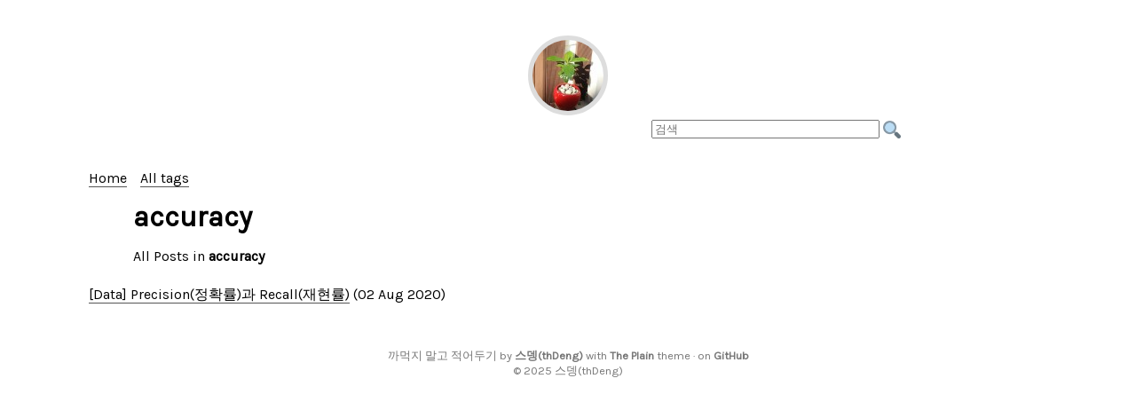

--- FILE ---
content_type: text/html; charset=utf-8
request_url: https://blog.leocat.kr/tags/accuracy/
body_size: 1761
content:
<!DOCTYPE html>
<html lang="en">

  <head>
    <meta charset="utf-8">
<meta http-equiv="X-UA-Compatible" content="IE=edge">
<meta name="viewport" content="width=device-width, initial-scale=1" />


  <title>accuracy</title>


<!-- Twitter Cards -->
<meta name="twitter:card" content="summary" />
<meta name="twitter:site" content="@" />
<meta name="twitter:title" content="accuracy" />
<meta name="twitter:description" content="">

<!-- Open Graph -->
<meta property="og:title" content="accuracy">

  <meta property="og:description" content="">


  <meta property="og:image" content="https://blog.leocat.kr/assets/img/logo-high-resolution.png">


<!-- Page Descriptions -->

  <meta name="description" content="">

<meta name="author" content="스뎅(thDeng)">



  <meta property="fb:app_id" content="2727004560857118" />


<link rel="apple-touch-icon" sizes="57x57" href="/assets/favicon/apple-icon-57x57.png">
<link rel="apple-touch-icon" sizes="60x60" href="/assets/favicon/apple-icon-60x60.png">
<link rel="apple-touch-icon" sizes="72x72" href="/assets/favicon/apple-icon-72x72.png">
<link rel="apple-touch-icon" sizes="76x76" href="/assets/favicon/apple-icon-76x76.png">
<link rel="apple-touch-icon" sizes="114x114" href="/assets/favicon/apple-icon-114x114.png">
<link rel="apple-touch-icon" sizes="120x120" href="/assets/favicon/apple-icon-120x120.png">
<link rel="apple-touch-icon" sizes="144x144" href="/assets/favicon/apple-icon-144x144.png">
<link rel="apple-touch-icon" sizes="152x152" href="/assets/favicon/apple-icon-152x152.png">
<link rel="apple-touch-icon" sizes="180x180" href="/assets/favicon/apple-icon-180x180.png">
<link rel="icon" type="image/png" sizes="192x192"  href="/assets/favicon/android-icon-192x192.png">
<link rel="icon" type="image/png" sizes="32x32" href="/assets/favicon/favicon-32x32.png">
<link rel="icon" type="image/png" sizes="96x96" href="/assets/favicon/favicon-96x96.png">
<link rel="icon" type="image/png" sizes="16x16" href="/assets/favicon/favicon-16x16.png">
<link rel="manifest" href="/assets/favicon/manifest.json">
<meta name="msapplication-TileColor" content="#ffffff">
<meta name="msapplication-TileImage" content="/ms-icon-144x144.png">
<meta name="theme-color" content="#ffffff">

<link rel="apple-touch-icon" href="/assets/touch-icon.png">
<link href="https://emoji-css.afeld.me/emoji.css" rel="stylesheet">
<link href="https://fonts.googleapis.com/css?family=Karla" rel="stylesheet">
<link rel="stylesheet" href="/assets/core.css">
<link rel="canonical" href="/tags/accuracy/">
<link rel="alternate" type="application/atom+xml" title="까먹지 말고 적어두기" href="/feed.xml" />



<!-- Global site tag (gtag.js) - Google Analytics -->
<script async src="https://www.googletagmanager.com/gtag/js?id=G-WCS6QJT0ZX"></script>
<script>
  window.dataLayer = window.dataLayer || [];
  function gtag(){dataLayer.push(arguments);}
  gtag('js', new Date());

  gtag('config', 'G-WCS6QJT0ZX');
</script>




<script type="text/javascript" src="https://cdn.mathjax.org/mathjax/latest/MathJax.js?config=TeX-AMS-MML_HTMLorMML"></script>


<script src="/assets/jquery-3.2.1.min.js"></script>

  </head>

  <body>

    <aside class="logo">

  

  <a href="/">
    <img src="//www.gravatar.com/avatar/33308f0fcdf80e9ec4e745b6e0625c5a.png?s=80" class="gravatar">
  </a>
  <span class="logo-prompt">Back to Home</span>

  <div class="box-searchbar">
    <form id="text_search_form" action="https://www.google.co.kr/search" onsubmit="javascript:if (!$('#search_keyword').val()) {alert('검색어를 넣어 주세요 :D'); return false;} $('#search_query').val('site:blog.leocat.kr ' + $('#search_keyword').val());" target="_blank">
      <input type="hidden" name="q" id="search_query" alt="검색">
  		<input placeholder="검색" form="text_search_form" type="text" maxlength="200" size="30" id="search_keyword">
      <i class="em em-mag" onclick="$('#text_search_form').submit()"></i>
    </form>
	</div>

</aside>


    <main>
      <nav id="navbar" class="navbar container">
  <ul style="list-style: none; display: flex;">
    <li><a href="/">Home</a></li>
    <li><a href="/tags/">All tags</a></li>
  </ul>
</nav>

<div class="container tag-cover"
    >
  <div class="tag-logo">
    <div>
      <span class="tag-title">accuracy</span>
      <span></span>
      <p>All Posts in <strong>accuracy</strong></p>
    </div>
  </div>
</div>

<div class="container tag-posts">
  <div id="tag-content" role="main">
    <ul id="post-list" class="no-bullet-list">
      
        
      
        
      
        
      
        
      
        
      
        
      
        
      
        
      
        
      
        
      
        
      
        
      
        
      
        
      
        
      
        
      
        
      
        
      
        
      
        
      
        
      
        
      
        
      
        
      
        
      
        
      
        
      
        
      
        
      
        
      
        
      
        
      
        
      
        
      
        
      
        
      
        
      
        
      
        
      
        
      
        
      
        
      
        
      
        
      
        
      
        
      
        
      
        
      
        
      
        
      
        
      
        
      
        
      
        
      
        
      
        
      
        
      
        
      
        
      
        
      
        
      
        
      
        
      
        
      
        
      
        
      
        
      
        
          <li><a href="/notes/2020/08/02/data-precision-and-recall">[Data] Precision(정확률)과 Recall(재현률)</a> (02 Aug 2020)</li>
        
      
        
      
        
      
        
      
        
      
        
      
        
      
        
      
        
      
        
      
        
      
        
      
        
      
        
      
        
      
        
      
        
      
        
      
        
      
        
      
        
      
        
      
        
      
        
      
        
      
        
      
        
      
        
      
        
      
        
      
        
      
        
      
        
      
        
      
        
      
        
      
        
      
        
      
        
      
        
      
        
      
        
      
        
      
        
      
        
      
        
      
        
      
        
      
        
      
        
      
        
      
        
      
        
      
        
      
        
      
        
      
        
      
        
      
        
      
        
      
        
      
        
      
        
      
        
      
        
      
        
      
        
      
        
      
        
      
        
      
        
      
        
      
        
      
        
      
        
      
        
      
        
      
        
      
        
      
        
      
        
      
        
      
        
      
        
      
        
      
        
      
        
      
        
      
        
      
        
      
        
      
        
      
        
      
        
      
        
      
        
      
        
      
        
      
        
      
        
      
        
      
        
      
        
      
        
      
        
      
        
      
        
      
        
      
        
      
        
      
        
      
        
      
        
      
        
      
        
      
        
      
        
      
        
      
        
      
        
      
        
      
        
      
        
      
        
      
        
      
        
      
        
      
        
      
        
      
        
      
        
      
        
      
        
      
        
      
        
      
        
      
        
      
        
      
        
      
        
      
        
      
        
      
        
      
        
      
        
      
        
      
        
      
        
      
        
      
        
      
        
      
        
      
        
      
        
      
        
      
        
      
        
      
        
      
        
      
        
      
        
      
        
      
        
      
        
      
        
      
        
      
        
      
        
      
        
      
        
      
        
      
        
      
        
      
        
      
        
      
        
      
        
      
        
      
        
      
        
      
        
      
        
      
        
      
        
      
        
      
        
      
        
      
        
      
        
      
        
      
        
      
        
      
        
      
        
      
        
      
        
      
        
      
        
      
        
      
        
      
        
      
        
      
    </ul>
  </div>
</div>

    </main>

    <div class="footer">
  <span class="block">까먹지 말고 적어두기 by <a href="/about">스뎅(thDeng)</a> with <a href="https://github.com/heiswayi/the-plain" title="The Plain theme by Heiswayi Nrird">The Plain</a> theme &middot; on <a href="https://github.com/" title="Hosted on GitHub">GitHub</a></span>
  <span class="block">&copy; 2025 스뎅(thDeng)</span>
</div>


  </body>

</html>


--- FILE ---
content_type: text/css; charset=utf-8
request_url: https://blog.leocat.kr/assets/core.css
body_size: 1649
content:
body{font-family:'Karla', sans-serif;padding:20px;margin:0;font-weight:400;-webkit-font-smoothing:antialiased;-webkit-text-size-adjust:100%}@media (min-width: 992px){body{padding:35px 50px}}h1,h2,h3,h4,h5{margin:45px 0 25px}h1{font-size:2em}img{max-width:100%;border-radius:5px}a{color:inherit;text-decoration:none;border-bottom:1px solid #555}a.image{display:block;text-align:center;border:0;border-radius:5px;margin:30px 0}mark{background:#fffc76;padding:0 5px}blockquote{border-left:5px solid #ccc;margin:40px 0;padding:5px 30px;background:#eee}.logo{position:relative;margin:0 auto 35px;text-align:center;animation-duration:0.7s;animation-fill-mode:both;animation-name:bounce;-webkit-animation-duration:0.7s;-webkit-animation-fill-mode:both;-webkit-animation-name:bounce}.logo a{background:#ddd url("gravatar_wrapper.png");color:#000;text-decoration:none;font-weight:700;height:100px;width:100px;font-size:1.5em;border-radius:100%;display:inline-block;text-align:center;line-height:100px;border:5px solid #fff;box-sizing:border-box}.logo a:hover,.logo a:focus{background:#f14e32}.logo a:hover+.logo-prompt,.logo a:focus+.logo-prompt{display:inline-block !important}.logo a .gravatar{margin-top:5px;-webkit-border-radius:50%;-moz-border-radius:50%;border-radius:50%}@media (max-width: 480px){.logo a:hover+.logo-prompt,.logo a:focus+.logo-prompt{display:none !important}}.logo .logo-prompt{position:absolute;display:none;vertical-align:middle;padding:5px;border-radius:3px;background:#666;background:rgba(0,0,0,0.5);margin-left:15px;color:#fff;font-size:0.8235em;text-align:center;line-height:1.2;top:50%;margin-top:-10px}.logo .logo-prompt:before{content:"";border-width:5px 5px 5px 0;border-style:solid;border-color:transparent #666;border-color:transparent rgba(0,0,0,0.5);position:absolute;top:50%;left:-5px;margin-top:-5px}ul,ol{padding-left:50px}ul li,ol li{word-wrap:break-word}ul img,ol img{margin:40px 0;border-radius:5px}sup{vertical-align:top;position:relative;top:-0.5em;margin-left:1px}time{color:#555}code,pre{font-family:Consolas, monospace, x}code{color:#f14e32;background:#eee;padding:2px 6px;font-size:13px}pre{display:block;margin-top:0;margin-bottom:1rem;font-size:0.8rem;line-height:1.4;white-space:pre;overflow-x:auto;background-color:#f9f9f9;border:1px solid #ddd;padding:1rem}pre code{font-size:100%;color:inherit;background-color:transparent;padding:0}table{width:100%;table-layout:fixed;margin:45px 0}table thead{background:#f2f2f2}table th{text-align:left;padding:8px 10px;border-bottom:15px solid #fff}table td{padding:4px 0}article{max-width:750px;margin:0 auto}article .title{line-height:1.4em;text-align:center}article .divider{background:#ddd;background:-webkit-gradient(linear, left top, right top, from(rgba(255,255,255,0)), color-stop(#ccc), to(rgba(255,255,255,0)));background:-webkit-linear-gradient(left, rgba(255,255,255,0), #ccc, rgba(255,255,255,0));background:linear-gradient(to right, rgba(255,255,255,0), #ccc, rgba(255,255,255,0));height:1px;margin:2em 0}article .center{text-align:center;margin:0 auto}article hr{border:0;border-bottom:1px solid #000;margin:30px 0}article p{font-size:15px;line-height:1.9em;word-wrap:break-word}article .footnote{border:0;color:#0087BE}article .footnotes{margin:50px auto;display:block}article .footnotes p{line-height:1rem;font-weight:normal}article .footnotes ol{margin:0;padding-left:15px}article .footnotes ol li{font-weight:bold}article .footnotes .reversefootnote{border:0;color:#0087BE}.back{text-align:center}.back a{text-decoration:none;margin:40px auto 0;display:inline-block;padding:10px;border:0}.back a:before{content:"<<";margin-right:5px;color:#000}.block{display:block}.license,.page-navigation,.footer{text-align:center;max-width:750px;margin:0 auto;font-size:0.8rem}.license a{border:none}.page-navigation{margin:50px auto 0 auto}.page-navigation a{display:inline-block;text-decoration:none;border-bottom:none}.page-navigation span{display:inline-block}.footer{margin-top:50px;color:#777}.footer a{border:none;font-weight:bold}section{max-width:500px;margin:0 auto 50px auto}section ul{list-style:none;margin:0;padding:0}section ul li{margin:25px 0}section ul li .title{max-width:100%;word-wrap:normal !important}section ul li a{text-decoration:none;border:0;color:#000;box-sizing:border-box}section ul li .post-date{float:right;margin:0 0 0 20px}section ul li span{display:inline-block;color:#757575;letter-spacing:1px;text-transform:uppercase}@media (min-width: 992px){section ul li a{border-bottom:2px solid transparent}section ul li a:hover{border-color:#000}}div.container{margin:10px 0px}@keyframes bounce{0%{transform:translate3d(0, -1000px, 0)}60%{transform:translate3d(0, 25px, 0)}75%{transform:translate3d(0, -10px, 0)}90%{transform:translate3d(0, 5px, 0)}100%{transform:none}}@-webkit-keyframes bounce{0%{-webkit-transform:translate3d(0, -1000px, 0)}60%{-webkit-transform:translate3d(0, 25px, 0)}75%{-webkit-transform:translate3d(0, -10px, 0)}90%{-webkit-transform:translate3d(0, 5px, 0)}100%{-webkit-transform:none}}.navbar ul{display:flex;list-style:none}.navbar ul li{margin-right:15px}.tag-cover{min-height:80px;background-repeat:no-repeat;background-size:contain}.tag-cover .tag-logo{margin-left:100px}.tag-cover .tag-title{font-size:2em;font-weight:bold}.tag-posts ul li{margin-bottom:8px}article .tag-list{margin:40px 0px}article .tag-list ul{padding:0px}article .tag-list ul li{margin-right:5px}.all-tag-list ul li{line-height:1.5em;margin-right:5px}ul.no-bullet-list{list-style:none}li.inline-list{display:inline}.google-ad{margin:15px 0px;text-align:center}.facebook-comments{max-width:750px;margin:0 auto}div.box-searchbar{max-width:750px;margin:0 auto}div.box-searchbar form{text-align:right}div.box-searchbar i.em-mag{width:20px;height:20px}.highlight{margin:40px 0}.highlight .c{color:#998;font-style:italic}.highlight .err{color:#a61717;background-color:#e3d2d2}.highlight .k{font-weight:bold}.highlight .o{font-weight:bold}.highlight .cm{color:#998;font-style:italic}.highlight .cp{color:#999;font-weight:bold}.highlight .c1{color:#998;font-style:italic}.highlight .cs{color:#999;font-weight:bold;font-style:italic}.highlight .gd{color:#000;background-color:#fdd}.highlight .gd .x{color:#000;background-color:#faa}.highlight .ge{font-style:italic}.highlight .gr{color:#a00}.highlight .gh{color:#999}.highlight .gi{color:#000;background-color:#dfd}.highlight .gi .x{color:#000;background-color:#afa}.highlight .go{color:#888}.highlight .gp{color:#555}.highlight .gs{font-weight:bold}.highlight .gu{color:#aaa}.highlight .gt{color:#a00}.highlight .kc{font-weight:bold}.highlight .kd{font-weight:bold}.highlight .kp{font-weight:bold}.highlight .kr{font-weight:bold}.highlight .kt{color:#458;font-weight:bold}.highlight .m{color:#099}.highlight .s{color:#d14}.highlight .na{color:#008080}.highlight .nb{color:#0086b3}.highlight .nc{color:#458;font-weight:bold}.highlight .no{color:#008080}.highlight .ni{color:#800080}.highlight .ne{color:#900;font-weight:bold}.highlight .nf{color:#900;font-weight:bold}.highlight .nn{color:#555}.highlight .nt{color:#000080}.highlight .nv{color:#008080}.highlight .ow{font-weight:bold}.highlight .w{color:#bbb}.highlight .mf{color:#099}.highlight .mh{color:#099}.highlight .mi{color:#099}.highlight .mo{color:#099}.highlight .sb{color:#d14}.highlight .sc{color:#d14}.highlight .sd{color:#d14}.highlight .s2{color:#d14}.highlight .se{color:#d14}.highlight .sh{color:#d14}.highlight .si{color:#d14}.highlight .sx{color:#d14}.highlight .sr{color:#009926}.highlight .s1{color:#d14}.highlight .ss{color:#990073}.highlight .bp{color:#999}.highlight .vc{color:#008080}.highlight .vg{color:#008080}.highlight .vi{color:#008080}.highlight .il{color:#099}
